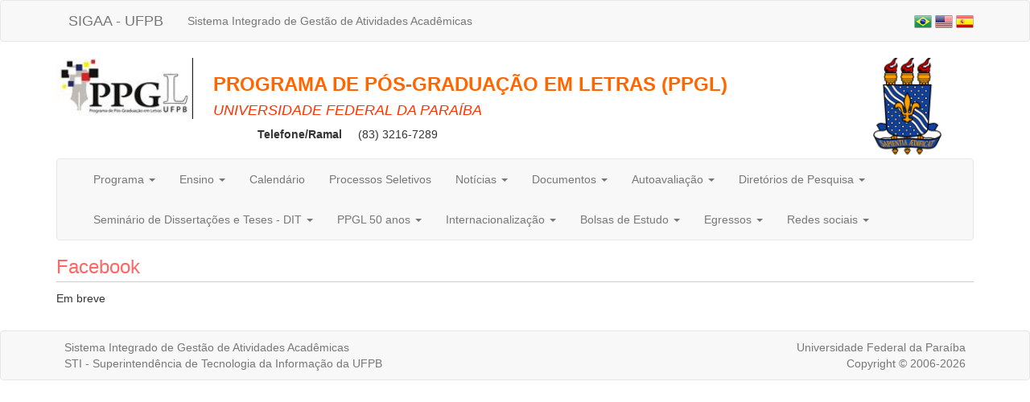

--- FILE ---
content_type: text/html;charset=utf-8
request_url: https://sigaa.ufpb.br/sigaa/public/programa/secao_extra.jsf?lc=pt_BR&id=1877&extra=203946632
body_size: 5841
content:

<!DOCTYPE html PUBLIC "-//W3C//DTD HTML 4.01 Transitional//EN"
   "http://www.w3.org/TR/html4/loose.dtd">

























<html xmlns="http://www.w3.org/1999/xhtml" lang="pt_BR">
<head>
    <title>Portal de Programas de Pós-Graduação (UFPB)</title>
    <meta charset="iso-8859-1">
    <meta name="viewport" content="width=device-width, initial-scale=1">
    <link class="component" href="/sigaa/a4j/s/3_3_3.Finalorg/richfaces/renderkit/html/css/basic_classes.xcss/DATB/eAF7sqpgb-jyGdIAFrMEaw__.jsf;jsessionid=4FDD6A22C4E0DA4CCD9DA4AE7A05B9F2" rel="stylesheet" type="text/css" /><link class="component" href="/sigaa/a4j/s/3_3_3.Finalorg/richfaces/renderkit/html/css/extended_classes.xcss/DATB/eAF7sqpgb-jyGdIAFrMEaw__.jsf;jsessionid=4FDD6A22C4E0DA4CCD9DA4AE7A05B9F2" media="rich-extended-skinning" rel="stylesheet" type="text/css" /><script type="text/javascript">window.RICH_FACES_EXTENDED_SKINNING_ON=true;</script><script src="/sigaa/a4j/g/3_3_3.Finalorg/richfaces/renderkit/html/scripts/skinning.js.jsf" type="text/javascript"></script><link rel="stylesheet" href="/sigaa/public/programa/bootstrap/css/bootstrap.min.css"/>
    
<style type="text/css">
/* topo do site */

h3.titulo_pagina {
	color: #FF6666;
	border-bottom: solid 1px #CCCCCC;
	padding-bottom: 5px;
}

.nome_programa {
	color: #FF6600;
	font-weight: bold;
}

.nome_centro {
	color: #FF3300 !important;
}

a {
	color: #FF9966;
}

a:hover {
	text-decoration: #CC9966;
}
	 
/* menu */

	
.panel-primary {
	border-color: #CC3300;
}
	
.panel-primary > .panel-heading {
	background-color: #CC3300;
	border-color: #CC3300;
	color: #FFCC66;
}
	


.leia_mais {
	text-align: right;
}

.data {
	font-weight: bold;
}

 </style> 
</head>
<body>
            	






<nav class="navbar navbar-default">
	<div class="container">
		<div class="navbar-header col-xs-8">
			<a class="navbar-brand" href="https://sigaa.ufpb.br" target="_blank" title="SIGAA">SIGAA - UFPB</a>
			<p class="navbar-text hidden-xs">Sistema Integrado de Gestão de Atividades Acadêmicas</p>
		</div>
		<p class="navbar-text navbar-right text-right col-xs-4">
			<a href="?lc=pt_BR&id=1877"><img src="/sigaa/public/programa/img/idioma_portugues.png" title="Vers&atilde;o em Portugu&ecirc;s" /></a>
			<a href="?lc=en_US&id=1877"><img src="/sigaa/public/programa/img/idioma_ingles.png" title="Vers&atilde;o em Ingl&ecirc;s" /></a>
			<a href="?lc=es_ES&id=1877"><img src="/sigaa/public/programa/img/idioma_espanhol.png" title="Vers&atilde;o em Espanhol" /></a>
		</p>
	</div>
</nav>


<div class="container">
	<div class="row" >
		<div class="col-xs-12 col-md-2 text-center">
			
				<a href="portal.jsf?lc=pt_BR&id=1877" title="Home do Programa">
					<img width="170" alt="Logo do Programa" src="/sigaa/verFoto?idFoto=7583906&key=fc756744f77ecdd31817aea89d1de4a9">
				</a>
			
			
		</div>
		<div class="col-xs-12 col-md-8">
			<h3 class="nome_programa"> PROGRAMA DE PÓS-GRADUAÇÃO EM LETRAS (PPGL) </h3>
			<h4 class="nome_centro"><em> UNIVERSIDADE FEDERAL DA PARAÍBA </em> </h4>
			
			
			<dl class="dl-horizontal">
			  	<dt><span class="telefoneRamal">Telefone/Ramal</span></dt>
			  	<dd>
			  		
						(83) 3216-7289
					
					
			  	</dd>
			  	<!--  
			  	
			  		<dt></dt>
					<dd><a href="">http://www.ufpb.br/pos/ppgl</a></dd>
				
				-->
			</dl>
		</div>
		<div class="col-xs-12 col-md-2 text-center">
			<a href="http://www.ufpb.br" title="Home da UFPB">
				<img src="/sigaa/img/brasao_ufpb.png" alt="Brasão da UFPB" height="120" class="hidden-xs"/>
			</a>
		</div>
	</div>


<nav class="navbar navbar-default" id="menu">
	<div class="container-fluid">
		<div class="navbar-header">
			<button type="button" class="navbar-toggle collapsed" data-toggle="collapse" data-target="#bs-example-navbar-collapse-1" >
	        	<span class="sr-only">Toggle navigation</span>
	        	<span class="icon-bar"></span>
	        	<span class="icon-bar"></span>
	        	<span class="icon-bar"></span>
	      	</button>
	     	<span class="navbar-brand hidden-lg">Menu</span>
		</div>
		<div class="collapse navbar-collapse" id="bs-example-navbar-collapse-1">
			<ul class="nav navbar-nav">
				<li class="dropdown">
					<a href="#" class="dropdown-toggle" data-toggle="dropdown" role="button" aria-haspopup="true" aria-expanded="false"> Programa <span class="caret"></span></a>
					<ul class="dropdown-menu">
						<li>
							<a title="Apresentação" href="apresentacao.jsf?lc=pt_BR&id=1877"> Apresenta&ccedil;&atilde;o </a> 
						</li>
						<li>
							<a title="Cursos" href="cursos.jsf?lc=pt_BR&id=1877">Cursos</a>
						</li>
						<li>
							<a title="Área de Concentração e Linhas de Pesquisa" href="linhasPesquisas.jsf?lc=pt_BR&id=1877">
								&Aacute;rea de Concentra&ccedil;&atilde;o</br>
								 e Linhas de Pesquisa
							</a>
						</li>
						<li>
							<a title="Estrutura Curricular" href="curriculo.jsf?lc=pt_BR&id=1877"> Estrutura Curricular </a>
					  	</li>
					  	<li>
							<a title="Projetos de Pesquisa" href="pesquisa.jsf?lc=pt_BR&id=1877">Projetos de Pesquisa</a>
						</li>
						<li>
							<a title="Outras Informações" href="outrasInformacoes.jsf?lc=pt_BR&id=1877"> Outras Informa&ccedil;&otilde;es </a>
						</li>
                  </ul>
				</li>
				
				<li class="dropdown">
					<a href="#" class="dropdown-toggle" data-toggle="dropdown" role="button" aria-haspopup="true" aria-expanded="false"> Ensino <span class="caret"></span></a>
					<ul class="dropdown-menu">
						<li><a title="Alunos Ativos" href="alunos.jsf?lc=pt_BR&id=1877">Alunos Ativos</a></li>
						<li><a title="Corpo Docente" href="equipe.jsf?lc=pt_BR&id=1877">Corpo Docente</a></li>												
						<li><a title="Turmas" href="turma.jsf?lc=pt_BR&id=1877">Turmas</a></li>
					</ul>
				</li>
				
				<li>
					<a class="item-menu"  title="Calendário" href="calendario.jsf?lc=pt_BR&id=1877">Calend&aacute;rio</a>
				</li>
				
				<li>
					<a class="item-menu"  title="Processos Seletivos " href="processo_seletivo.jsf?lc=pt_BR&id=1877">Processos Seletivos  </a>
				</li>
				
				<li class="dropdown">
					<a href="#" class="dropdown-toggle" data-toggle="dropdown" role="button" aria-haspopup="true" aria-expanded="false"> Not&iacute;cias <span class="caret"></span></a>
					<ul class="dropdown-menu">
						<li><a class="item-menu"  title="Notícias Gerais"  href="noticiasGerais.jsf?lc=pt_BR&id=1877">Not&iacute;cias Gerais</a></li>
						<!-- 
						<li><a class="item-menu"  title="???noticasDefesas???"  href="noticiasDefesas.jsf?lc=pt_BR&id=1877">Defesas</a></li>
						-->
						<li><a title="Dissertações/Teses" href="defesas.jsf?lc=pt_BR&id=1877">Disserta&ccedil;&otilde;es/Teses</a></li>
						<li><a title="Exames de Qualificação" href="qualificacoes.jsf?lc=pt_BR&id=1877">Exames de Qualifica&ccedil;&atilde;o</a></li>						
					</ul>
				</li>
				
				
       			
	        	<li class="dropdown">
	        		<a href="#" class="dropdown-toggle" data-toggle="dropdown" role="button" aria-haspopup="true" aria-expanded="false"> Documentos <span class="caret"></span></a>
		            <ul class="dropdown-menu">
						
							<li>
								<a href="documentos.jsf?lc=pt_BR&id=1877&idTipo=4"> Formulários</a>
							</li>
						
							<li>
								<a href="documentos.jsf?lc=pt_BR&id=1877&idTipo=2"> Documentos</a>
							</li>
						
							<li>
								<a href="documentos.jsf?lc=pt_BR&id=1877&idTipo=1"> Editais</a>
							</li>
						
							<li>
								<a href="documentos.jsf?lc=pt_BR&id=1877&idTipo=7"> Procedimentos</a>
							</li>
						
							<li>
								<a href="documentos.jsf?lc=pt_BR&id=1877&idTipo=5"> Resoluções</a>
							</li>
						
		            </ul>
		        </li>
	    		
	    		
       			       	
       				     
       					  			
			       			<li>
				        		<a href="#" class="dropdown-toggle" data-toggle="dropdown" role="button" aria-haspopup="true" aria-expanded="false"> Autoavalia&ccedil;&atilde;o <span class="caret"></span></a>
				        		<ul class="dropdown-menu">
				        			
										<li>
											
											 
												<a href="secao_extra.jsf?lc=pt_BR&id=1877&extra=439777270">Painel de Avaliação Institucional da Pós-Graduação</a>
											
										</li>
									
										<li>
											
												<a href="https://drive.google.com/file/d/16z4_T0qF_CEKVR8MkP9U8Bt0md5jkriS/view?usp=drive_link" target="_blank">Planejamento Estratégico PPGL (2021-2024)</a>
											
											 
										</li>
									
										<li>
											
												<a href="https://drive.google.com/file/d/1rF2pZNRMyiqm9AOj9YCfNRl4Bl4rQVK5/view?usp=drive_link" target="_blank">Relatório de Autoavaliação</a>
											
											 
										</li>
									
				        		</ul>
				        	</li>  
				        
		        	     
       					  			
			       			<li>
				        		<a href="#" class="dropdown-toggle" data-toggle="dropdown" role="button" aria-haspopup="true" aria-expanded="false"> Diret&oacute;rios de Pesquisa <span class="caret"></span></a>
				        		<ul class="dropdown-menu">
				        			
										<li>
											
											 
												<a href="secao_extra.jsf?lc=pt_BR&id=1877&extra=203839469">Grupos de pesquisa</a>
											
										</li>
									
										<li>
											
											 
												<a href="secao_extra.jsf?lc=pt_BR&id=1877&extra=203946630">Núcleos</a>
											
										</li>
									
				        		</ul>
				        	</li>  
				        
		        	     
       					  			
			       			<li>
				        		<a href="#" class="dropdown-toggle" data-toggle="dropdown" role="button" aria-haspopup="true" aria-expanded="false"> Semin&aacute;rio de Disserta&ccedil;&otilde;es e Teses - DIT <span class="caret"></span></a>
				        		<ul class="dropdown-menu">
				        			
										<li>
											
											 
												<a href="secao_extra.jsf?lc=pt_BR&id=1877&extra=203839462">I DIT</a>
											
										</li>
									
										<li>
											
											 
												<a href="secao_extra.jsf?lc=pt_BR&id=1877&extra=203839463">II DIT</a>
											
										</li>
									
										<li>
											
											 
												<a href="secao_extra.jsf?lc=pt_BR&id=1877&extra=203839464">III DIT</a>
											
										</li>
									
										<li>
											
											 
												<a href="secao_extra.jsf?lc=pt_BR&id=1877&extra=268567290">IV DIT</a>
											
										</li>
									
										<li>
											
											 
												<a href="secao_extra.jsf?lc=pt_BR&id=1877&extra=387775641">VI DIT</a>
											
										</li>
									
										<li>
											
												<a href="https://sigaa.ufpb.br/sigaa/public/programa/noticias_desc.jsf?lc=pt_BR&id=1877&noticia=423858681" target="_blank">VII DIT</a>
											
											 
										</li>
									
				        		</ul>
				        	</li>  
				        
		        	     
       					  			
			       			<li>
				        		<a href="#" class="dropdown-toggle" data-toggle="dropdown" role="button" aria-haspopup="true" aria-expanded="false"> PPGL 50 anos <span class="caret"></span></a>
				        		<ul class="dropdown-menu">
				        			
										<li>
											
											 
												<a href="secao_extra.jsf?lc=pt_BR&id=1877&extra=408340244">Depoimentos de Discentes</a>
											
										</li>
									
										<li>
											
											 
												<a href="secao_extra.jsf?lc=pt_BR&id=1877&extra=408340243">Depoimentos de Docentes</a>
											
										</li>
									
										<li>
											
											 
												<a href="secao_extra.jsf?lc=pt_BR&id=1877&extra=424957120">Depoimentos de Técnico-administrativos</a>
											
										</li>
									
				        		</ul>
				        	</li>  
				        
		        	     
       					  			
			       			<li>
				        		<a href="#" class="dropdown-toggle" data-toggle="dropdown" role="button" aria-haspopup="true" aria-expanded="false"> Internacionaliza&ccedil;&atilde;o <span class="caret"></span></a>
				        		<ul class="dropdown-menu">
				        			
										<li>
											
											 
												<a href="secao_extra.jsf?lc=pt_BR&id=1877&extra=203946636">CAPES/PRINT</a>
											
										</li>
									
										<li>
											
											 
												<a href="secao_extra.jsf?lc=pt_BR&id=1877&extra=261385900">Evento</a>
											
										</li>
									
										<li>
											
											 
												<a href="secao_extra.jsf?lc=pt_BR&id=1877&extra=396498880">Projetos de Internacionalização</a>
											
										</li>
									
				        		</ul>
				        	</li>  
				        
		        	     
       					  			
			       			<li>
				        		<a href="#" class="dropdown-toggle" data-toggle="dropdown" role="button" aria-haspopup="true" aria-expanded="false"> Bolsas de Estudo <span class="caret"></span></a>
				        		<ul class="dropdown-menu">
				        			
										<li>
											
											 
												<a href="secao_extra.jsf?lc=pt_BR&id=1877&extra=396241501">Bolsas de Estudo</a>
											
										</li>
									
				        		</ul>
				        	</li>  
				        
		        	     
       					  			
			       			<li>
				        		<a href="#" class="dropdown-toggle" data-toggle="dropdown" role="button" aria-haspopup="true" aria-expanded="false"> Egressos <span class="caret"></span></a>
				        		<ul class="dropdown-menu">
				        			
										<li>
											
												<a href="https://lema.ufpb.br/saego-pos/" target="_blank">Acompanhamento de Egressos</a>
											
											 
										</li>
									
										<li>
											
											 
												<a href="secao_extra.jsf?lc=pt_BR&id=1877&extra=203732528">Doutorado</a>
											
										</li>
									
										<li>
											
											 
												<a href="secao_extra.jsf?lc=pt_BR&id=1877&extra=203839460">Letras imbricadas - programa para egressos</a>
											
										</li>
									
										<li>
											
											 
												<a href="secao_extra.jsf?lc=pt_BR&id=1877&extra=203732527">Mestrado</a>
											
										</li>
									
				        		</ul>
				        	</li>  
				        
		        	     
       					
		        	     
       					  			
			       			<li>
				        		<a href="#" class="dropdown-toggle" data-toggle="dropdown" role="button" aria-haspopup="true" aria-expanded="false"> Redes sociais <span class="caret"></span></a>
				        		<ul class="dropdown-menu">
				        			
										<li>
											
												<a href="https://www.instagram.com/ppgl_ufpb" target="_blank">Instagram</a>
											
											 
										</li>
									
										<li>
											
												<a href="https://www.youtube.com/@PPGL-UFPB" target="_blank">YouTube</a>
											
											 
										</li>
									
				        		</ul>
				        	</li>  
				        
		        		 
       			
	    	</ul>
	    	<ul class="nav navbar-nav navbar-right">
	    	</ul>
		</div>
	</div>
</nav>


							

	
	<h3 class="titulo_pagina">Facebook</h3>

			<div class="texto">
				<p>Em breve</p>
			</div>
		
</div>



<nav class="navbar navbar-default .navbar-fixed-bottom" style="margin-top: 20px; margin-bottom: 0px;" id="rodape">
	<div class="container">
		<div class="row" style="padding: 10px; color: #777;">
			<div class="col-md-8">
				Sistema Integrado de Gestão de Atividades Acadêmicas <br/>
				STI - Superintendência de Tecnologia da Informação da UFPB<br/>
			</div>
			<div class="col-md-4 text-right hidden-xs">
				Universidade Federal da Paraíba <br/>
				Copyright &copy; 2006-2026
			</div>
		</div>
	</div>
</nav>
<script src="/sigaa/shared/javascript/jquery/jquery-1.12.1.min.js" type="text/javascript"></script>
<script src="/sigaa/public/programa/bootstrap/js/bootstrap.min.js" type="text/javascript"></script>

<!-- MYFACES JAVASCRIPT -->

</body>
</html>
	